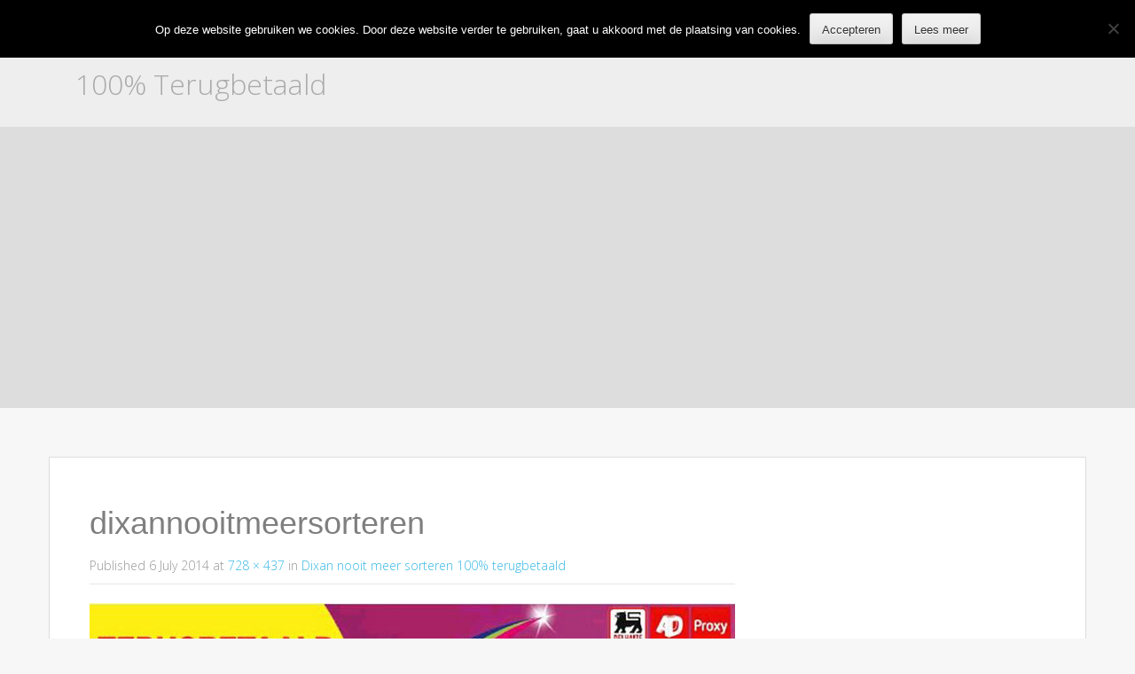

--- FILE ---
content_type: text/html; charset=UTF-8
request_url: https://terugbetaald.be/dixan-nooit-meer-sorteren-100-terugbetaald/dixannooitmeersorteren/
body_size: 6888
content:
<!DOCTYPE html>
<html dir="ltr" lang="en-GB" prefix="og: https://ogp.me/ns#">
<head>
    <meta charset="UTF-8">
    <meta name="viewport" content="width=device-width, initial-scale=1">
    <link rel="profile" href="https://gmpg.org/xfn/11">
    <link rel="pingback" href="https://terugbetaald.be/xmlrpc.php">

    <title>dixannooitmeersorteren | 100% Terugbetaald</title>

		<!-- All in One SEO 4.9.3 - aioseo.com -->
	<meta name="robots" content="max-image-preview:large" />
	<meta name="author" content="jill"/>
	<link rel="canonical" href="https://terugbetaald.be/dixan-nooit-meer-sorteren-100-terugbetaald/dixannooitmeersorteren/#main" />
	<meta name="generator" content="All in One SEO (AIOSEO) 4.9.3" />
		<meta property="og:locale" content="en_GB" />
		<meta property="og:site_name" content="100% Terugbetaald |" />
		<meta property="og:type" content="article" />
		<meta property="og:title" content="dixannooitmeersorteren | 100% Terugbetaald" />
		<meta property="og:url" content="https://terugbetaald.be/dixan-nooit-meer-sorteren-100-terugbetaald/dixannooitmeersorteren/#main" />
		<meta property="article:published_time" content="2014-07-06T15:39:00+00:00" />
		<meta property="article:modified_time" content="2014-07-06T15:39:00+00:00" />
		<meta name="twitter:card" content="summary" />
		<meta name="twitter:title" content="dixannooitmeersorteren | 100% Terugbetaald" />
		<script type="application/ld+json" class="aioseo-schema">
			{"@context":"https:\/\/schema.org","@graph":[{"@type":"BreadcrumbList","@id":"https:\/\/terugbetaald.be\/dixan-nooit-meer-sorteren-100-terugbetaald\/dixannooitmeersorteren\/#main#breadcrumblist","itemListElement":[{"@type":"ListItem","@id":"https:\/\/terugbetaald.be#listItem","position":1,"name":"Home","item":"https:\/\/terugbetaald.be","nextItem":{"@type":"ListItem","@id":"https:\/\/terugbetaald.be\/dixan-nooit-meer-sorteren-100-terugbetaald\/dixannooitmeersorteren\/#main#listItem","name":"dixannooitmeersorteren"}},{"@type":"ListItem","@id":"https:\/\/terugbetaald.be\/dixan-nooit-meer-sorteren-100-terugbetaald\/dixannooitmeersorteren\/#main#listItem","position":2,"name":"dixannooitmeersorteren","previousItem":{"@type":"ListItem","@id":"https:\/\/terugbetaald.be#listItem","name":"Home"}}]},{"@type":"ItemPage","@id":"https:\/\/terugbetaald.be\/dixan-nooit-meer-sorteren-100-terugbetaald\/dixannooitmeersorteren\/#main#itempage","url":"https:\/\/terugbetaald.be\/dixan-nooit-meer-sorteren-100-terugbetaald\/dixannooitmeersorteren\/#main","name":"dixannooitmeersorteren | 100% Terugbetaald","inLanguage":"en-GB","isPartOf":{"@id":"https:\/\/terugbetaald.be\/#website"},"breadcrumb":{"@id":"https:\/\/terugbetaald.be\/dixan-nooit-meer-sorteren-100-terugbetaald\/dixannooitmeersorteren\/#main#breadcrumblist"},"author":{"@id":"https:\/\/terugbetaald.be\/author\/jill\/#author"},"creator":{"@id":"https:\/\/terugbetaald.be\/author\/jill\/#author"},"datePublished":"2014-07-06T15:39:00+00:00","dateModified":"2014-07-06T15:39:00+00:00"},{"@type":"Organization","@id":"https:\/\/terugbetaald.be\/#organization","name":"100% Terugbetaald","url":"https:\/\/terugbetaald.be\/"},{"@type":"Person","@id":"https:\/\/terugbetaald.be\/author\/jill\/#author","url":"https:\/\/terugbetaald.be\/author\/jill\/","name":"jill","image":{"@type":"ImageObject","@id":"https:\/\/terugbetaald.be\/dixan-nooit-meer-sorteren-100-terugbetaald\/dixannooitmeersorteren\/#main#authorImage","url":"https:\/\/secure.gravatar.com\/avatar\/4966411680e7c747a00f8ebf5d6feaa9?s=96&d=mm&r=g","width":96,"height":96,"caption":"jill"}},{"@type":"WebSite","@id":"https:\/\/terugbetaald.be\/#website","url":"https:\/\/terugbetaald.be\/","name":"100% Terugbetaald","inLanguage":"en-GB","publisher":{"@id":"https:\/\/terugbetaald.be\/#organization"}}]}
		</script>
		<!-- All in One SEO -->

<link rel='dns-prefetch' href='//fonts.googleapis.com' />
<link rel="alternate" type="application/rss+xml" title="100% Terugbetaald &raquo; Feed" href="https://terugbetaald.be/feed/" />
<link rel="alternate" type="application/rss+xml" title="100% Terugbetaald &raquo; Comments Feed" href="https://terugbetaald.be/comments/feed/" />
<link rel="alternate" type="application/rss+xml" title="100% Terugbetaald &raquo; dixannooitmeersorteren Comments Feed" href="https://terugbetaald.be/dixan-nooit-meer-sorteren-100-terugbetaald/dixannooitmeersorteren/#main/feed/" />
<script type="text/javascript">
/* <![CDATA[ */
window._wpemojiSettings = {"baseUrl":"https:\/\/s.w.org\/images\/core\/emoji\/14.0.0\/72x72\/","ext":".png","svgUrl":"https:\/\/s.w.org\/images\/core\/emoji\/14.0.0\/svg\/","svgExt":".svg","source":{"concatemoji":"https:\/\/terugbetaald.be\/wp-includes\/js\/wp-emoji-release.min.js?ver=6.4.7"}};
/*! This file is auto-generated */
!function(i,n){var o,s,e;function c(e){try{var t={supportTests:e,timestamp:(new Date).valueOf()};sessionStorage.setItem(o,JSON.stringify(t))}catch(e){}}function p(e,t,n){e.clearRect(0,0,e.canvas.width,e.canvas.height),e.fillText(t,0,0);var t=new Uint32Array(e.getImageData(0,0,e.canvas.width,e.canvas.height).data),r=(e.clearRect(0,0,e.canvas.width,e.canvas.height),e.fillText(n,0,0),new Uint32Array(e.getImageData(0,0,e.canvas.width,e.canvas.height).data));return t.every(function(e,t){return e===r[t]})}function u(e,t,n){switch(t){case"flag":return n(e,"\ud83c\udff3\ufe0f\u200d\u26a7\ufe0f","\ud83c\udff3\ufe0f\u200b\u26a7\ufe0f")?!1:!n(e,"\ud83c\uddfa\ud83c\uddf3","\ud83c\uddfa\u200b\ud83c\uddf3")&&!n(e,"\ud83c\udff4\udb40\udc67\udb40\udc62\udb40\udc65\udb40\udc6e\udb40\udc67\udb40\udc7f","\ud83c\udff4\u200b\udb40\udc67\u200b\udb40\udc62\u200b\udb40\udc65\u200b\udb40\udc6e\u200b\udb40\udc67\u200b\udb40\udc7f");case"emoji":return!n(e,"\ud83e\udef1\ud83c\udffb\u200d\ud83e\udef2\ud83c\udfff","\ud83e\udef1\ud83c\udffb\u200b\ud83e\udef2\ud83c\udfff")}return!1}function f(e,t,n){var r="undefined"!=typeof WorkerGlobalScope&&self instanceof WorkerGlobalScope?new OffscreenCanvas(300,150):i.createElement("canvas"),a=r.getContext("2d",{willReadFrequently:!0}),o=(a.textBaseline="top",a.font="600 32px Arial",{});return e.forEach(function(e){o[e]=t(a,e,n)}),o}function t(e){var t=i.createElement("script");t.src=e,t.defer=!0,i.head.appendChild(t)}"undefined"!=typeof Promise&&(o="wpEmojiSettingsSupports",s=["flag","emoji"],n.supports={everything:!0,everythingExceptFlag:!0},e=new Promise(function(e){i.addEventListener("DOMContentLoaded",e,{once:!0})}),new Promise(function(t){var n=function(){try{var e=JSON.parse(sessionStorage.getItem(o));if("object"==typeof e&&"number"==typeof e.timestamp&&(new Date).valueOf()<e.timestamp+604800&&"object"==typeof e.supportTests)return e.supportTests}catch(e){}return null}();if(!n){if("undefined"!=typeof Worker&&"undefined"!=typeof OffscreenCanvas&&"undefined"!=typeof URL&&URL.createObjectURL&&"undefined"!=typeof Blob)try{var e="postMessage("+f.toString()+"("+[JSON.stringify(s),u.toString(),p.toString()].join(",")+"));",r=new Blob([e],{type:"text/javascript"}),a=new Worker(URL.createObjectURL(r),{name:"wpTestEmojiSupports"});return void(a.onmessage=function(e){c(n=e.data),a.terminate(),t(n)})}catch(e){}c(n=f(s,u,p))}t(n)}).then(function(e){for(var t in e)n.supports[t]=e[t],n.supports.everything=n.supports.everything&&n.supports[t],"flag"!==t&&(n.supports.everythingExceptFlag=n.supports.everythingExceptFlag&&n.supports[t]);n.supports.everythingExceptFlag=n.supports.everythingExceptFlag&&!n.supports.flag,n.DOMReady=!1,n.readyCallback=function(){n.DOMReady=!0}}).then(function(){return e}).then(function(){var e;n.supports.everything||(n.readyCallback(),(e=n.source||{}).concatemoji?t(e.concatemoji):e.wpemoji&&e.twemoji&&(t(e.twemoji),t(e.wpemoji)))}))}((window,document),window._wpemojiSettings);
/* ]]> */
</script>
<style id='wp-emoji-styles-inline-css' type='text/css'>

	img.wp-smiley, img.emoji {
		display: inline !important;
		border: none !important;
		box-shadow: none !important;
		height: 1em !important;
		width: 1em !important;
		margin: 0 0.07em !important;
		vertical-align: -0.1em !important;
		background: none !important;
		padding: 0 !important;
	}
</style>
<link rel='stylesheet' id='aioseo/css/src/vue/standalone/blocks/table-of-contents/global.scss-css' href='https://terugbetaald.be/wp-content/plugins/all-in-one-seo-pack/dist/Lite/assets/css/table-of-contents/global.e90f6d47.css?ver=4.9.3' type='text/css' media='all' />
<link rel='stylesheet' id='titan-adminbar-styles-css' href='https://terugbetaald.be/wp-content/plugins/anti-spam/assets/css/admin-bar.css?ver=7.3.5' type='text/css' media='all' />
<link rel='stylesheet' id='contact-form-7-css' href='https://terugbetaald.be/wp-content/plugins/contact-form-7/includes/css/styles.css?ver=5.9.8' type='text/css' media='all' />
<link rel='stylesheet' id='cookie-notice-front-css' href='https://terugbetaald.be/wp-content/plugins/cookie-notice/css/front.min.css?ver=2.5.11' type='text/css' media='all' />
<link rel='stylesheet' id='market-fonts-css' href='//fonts.googleapis.com/css?family=Open+Sans%3A300%2C400%2C700%2C600&#038;ver=6.4.7' type='text/css' media='all' />
<link rel='stylesheet' id='market-basic-style-css' href='https://terugbetaald.be/wp-content/themes/market/style.css?ver=6.4.7' type='text/css' media='all' />
<link rel='stylesheet' id='market-layout-css' href='https://terugbetaald.be/wp-content/themes/market/css/layouts/content-sidebar.css?ver=6.4.7' type='text/css' media='all' />
<link rel='stylesheet' id='market-bootstrap-style-css' href='https://terugbetaald.be/wp-content/themes/market/css/bootstrap/bootstrap.min.css?ver=6.4.7' type='text/css' media='all' />
<link rel='stylesheet' id='market-main-skin-css' href='https://terugbetaald.be/wp-content/themes/market/css/skins/default.css?ver=6.4.7' type='text/css' media='all' />
<style id='market-main-skin-inline-css' type='text/css'>
.site-title a { color: #aaa; }.site-description { color: #aaa; }
</style>
<link rel='stylesheet' id='market-nivo-slider-default-theme-css' href='https://terugbetaald.be/wp-content/themes/market/css/nivo/slider/themes/default/default.css?ver=6.4.7' type='text/css' media='all' />
<link rel='stylesheet' id='market-nivo-slider-style-css' href='https://terugbetaald.be/wp-content/themes/market/css/nivo/slider/nivo.css?ver=6.4.7' type='text/css' media='all' />
<script type="text/javascript" id="cookie-notice-front-js-before">
/* <![CDATA[ */
var cnArgs = {"ajaxUrl":"https:\/\/terugbetaald.be\/wp-admin\/admin-ajax.php","nonce":"cd582a6278","hideEffect":"fade","position":"top","onScroll":false,"onScrollOffset":100,"onClick":false,"cookieName":"cookie_notice_accepted","cookieTime":2147483647,"cookieTimeRejected":2592000,"globalCookie":false,"redirection":false,"cache":false,"revokeCookies":false,"revokeCookiesOpt":"automatic"};
/* ]]> */
</script>
<script type="text/javascript" src="https://terugbetaald.be/wp-content/plugins/cookie-notice/js/front.min.js?ver=2.5.11" id="cookie-notice-front-js"></script>
<script type="text/javascript" src="https://terugbetaald.be/wp-includes/js/jquery/jquery.min.js?ver=3.7.1" id="jquery-core-js"></script>
<script type="text/javascript" src="https://terugbetaald.be/wp-includes/js/jquery/jquery-migrate.min.js?ver=3.4.1" id="jquery-migrate-js"></script>
<script type="text/javascript" src="https://terugbetaald.be/wp-content/themes/market/js/nivo.slider.js?ver=6.4.7" id="market-nivo-slider-js"></script>
<script type="text/javascript" src="https://terugbetaald.be/wp-content/themes/market/js/mm.js?ver=6.4.7" id="market-mm-js"></script>
<script type="text/javascript" src="https://terugbetaald.be/wp-content/themes/market/js/bootstrap.min.js?ver=6.4.7" id="market-bootstrap-js"></script>
<script type="text/javascript" src="https://terugbetaald.be/wp-content/themes/market/js/custom.js?ver=6.4.7" id="market-custom-js-js"></script>
<script type="text/javascript" src="https://terugbetaald.be/wp-content/themes/market/js/keyboard-image-navigation.js?ver=20120202" id="market-keyboard-image-navigation-js"></script>
<link rel="https://api.w.org/" href="https://terugbetaald.be/wp-json/" /><link rel="alternate" type="application/json" href="https://terugbetaald.be/wp-json/wp/v2/media/1232" /><link rel="EditURI" type="application/rsd+xml" title="RSD" href="https://terugbetaald.be/xmlrpc.php?rsd" />
<meta name="generator" content="WordPress 6.4.7" />
<link rel='shortlink' href='https://terugbetaald.be/?p=1232' />
<link rel="alternate" type="application/json+oembed" href="https://terugbetaald.be/wp-json/oembed/1.0/embed?url=https%3A%2F%2Fterugbetaald.be%2Fdixan-nooit-meer-sorteren-100-terugbetaald%2Fdixannooitmeersorteren%2F%23main" />
<link rel="alternate" type="text/xml+oembed" href="https://terugbetaald.be/wp-json/oembed/1.0/embed?url=https%3A%2F%2Fterugbetaald.be%2Fdixan-nooit-meer-sorteren-100-terugbetaald%2Fdixannooitmeersorteren%2F%23main&#038;format=xml" />
<style>img {
width: 350px;
height: 250px;
}</style><script>jQuery(window).load(function() { jQuery('#slider').nivoSlider({effect:'boxRandom', pauseTime: 5000 }); });</script><script>jQuery(document).ready( function() { jQuery('.main-navigation ul.menu').mobileMenu({switchWidth: 768}); });</script><script>jQuery(document).ready( function() { jQuery('.main-navigation div.menu ul').mobileMenu({switchWidth: 768}); });</script><style>h1.menu-toggle {display: none !important;}.td_mobile_menu_wrap select{margin-left:-20px;margin-top: 20px;}</style><script>
var gaProperty = 'UA-26508200-11';
var disableStr = 'ga-disable-' + gaProperty;
if (document.cookie.indexOf(disableStr + '=true') > -1) {
	window[disableStr] = true;
}
function gaOptout() {
	document.cookie = disableStr + '=true; expires=Thu, 31 Dec 2099 23:59:59 UTC; path=/';
	window[disableStr] = true;
	alert('Das Tracking durch Google Analytics wurde in Ihrem Browser für diese Website deaktiviert.');
}
</script>
<script>
(function(i,s,o,g,r,a,m){i['GoogleAnalyticsObject']=r;i[r]=i[r]||function(){
	(i[r].q=i[r].q||[]).push(arguments)},i[r].l=1*new Date();a=s.createElement(o),
	m=s.getElementsByTagName(o)[0];a.async=1;a.src=g;m.parentNode.insertBefore(a,m)
})(window,document,'script','//www.google-analytics.com/analytics.js','ga');
ga('create', 'UA-26508200-11', 'auto');
ga('set', 'anonymizeIp', true);
ga('send', 'pageview');
</script>

<script async src="https://pagead2.googlesyndication.com/pagead/js/adsbygoogle.js?client=ca-pub-9607008006084851"
     crossorigin="anonymous"></script>		<style type="text/css" id="wp-custom-css">
			img {
	width: auto;
	height: auto;
}

.feat-thumb-holder {
	overflow: hidden;
	height: 200px;
}

.feat-thumb-holder img {
	min-height: 100%;
	max-width: 100%;
}		</style>
		</head>
<body class="attachment attachment-template-default single single-attachment postid-1232 attachmentid-1232 attachment-jpeg cookies-not-set group-blog">

<div id="parallax-bg"></div>
<div id="page" class="hfeed site">
	
    <div id="top-bar">
    <div class="container">

        <div id="top-search-form" class="col-md-12">
            <form role="search" method="get" class="row search-form" action="https://terugbetaald.be/">
	<div class"search-form-top">
	<label>
		<span class="screen-reader-text">Search for:</span>
		<input type="text" class="search-field" placeholder="Search for anything on this site..." value="" name="s">
	</label>
	</div>
	<div class="cancel-search">Cancel</div>
</form>
        </div>

        <div id="top-menu">
    <div class="menu"><ul>
<li ><a href="https://terugbetaald.be/">Home</a></li><li class="page_item page-item-3152"><a href="https://terugbetaald.be/adverteren/">Adverteren</a></li>
<li class="page_item page-item-3148"><a href="https://terugbetaald.be/contact/">Contact</a></li>
<li class="page_item page-item-3155"><a href="https://terugbetaald.be/disclaimer/">Disclaimer</a></li>
<li class="page_item page-item-827"><a href="https://terugbetaald.be/partners/">Partners</a></li>
<li class="page_item page-item-2004"><a href="https://terugbetaald.be/privacy/">Privacy</a></li>
</ul></div>
</div>
        <div class="top-icons-container col-md-3">

                        <div class="top-search-icon">
                <i class="fa fa-search"></i>
            </div>
        </div>

    </div>
</div><!--#top-bar-->
    <div id="header-top">
    <header id="masthead" class="site-header row container" role="banner">
        <div class="site-branding col-md-6 col-xs-12">
                            <h1 class="site-title"><a href="https://terugbetaald.be/" title="100% Terugbetaald" rel="home">100% Terugbetaald</a></h1>
                <h2 class="site-description"></h2>
                    </div>

        <div id="social-icons" class="col-md-5 col-xs-12">
</div> 
    </header><!-- #masthead -->
</div>
    <div id="header-2">
    <div class="container">
        <div class="default-nav-wrapper col-md-11 col-xs-12">
    <nav id="site-navigation" class="main-navigation" role="navigation">
        <div id="nav-container">
            <h1 class="menu-toggle"></h1>
            <div class="screen-reader-text skip-link"><a href="#content" title="Skip to content">Skip to content</a></div>

            <div class="menu-100-terugbetaald-container"><ul id="menu-100-terugbetaald" class="menu"><li id="menu-item-662" class="menu-item menu-item-type-taxonomy menu-item-object-category menu-item-662"><a href="https://terugbetaald.be/category/winkel/carrefour-hyper/">Carrefour Hyper</a></li>
<li id="menu-item-663" class="menu-item menu-item-type-taxonomy menu-item-object-category menu-item-663"><a href="https://terugbetaald.be/category/winkel/carrefour-planet/">Carrefour Planet</a></li>
<li id="menu-item-664" class="menu-item menu-item-type-taxonomy menu-item-object-category menu-item-664"><a href="https://terugbetaald.be/category/winkel/carrefour-market/">Carrefour Market</a></li>
<li id="menu-item-666" class="menu-item menu-item-type-taxonomy menu-item-object-category menu-item-666"><a href="https://terugbetaald.be/category/winkel/colruyt/">Colruyt</a></li>
<li id="menu-item-665" class="menu-item menu-item-type-taxonomy menu-item-object-category menu-item-665"><a href="https://terugbetaald.be/category/winkel/delhaize/">Delhaize</a></li>
<li id="menu-item-670" class="menu-item menu-item-type-taxonomy menu-item-object-category menu-item-670"><a href="https://terugbetaald.be/category/winkel/kruidvat/">Kruidvat</a></li>
<li id="menu-item-671" class="menu-item menu-item-type-taxonomy menu-item-object-category menu-item-671"><a href="https://terugbetaald.be/category/winkel/makro/">Makro</a></li>
<li id="menu-item-669" class="menu-item menu-item-type-taxonomy menu-item-object-category menu-item-669"><a href="https://terugbetaald.be/category/winkel/smatch/">(s)Match</a></li>
<li id="menu-item-672" class="menu-item menu-item-type-taxonomy menu-item-object-category menu-item-672"><a href="https://terugbetaald.be/category/winkel/spar/">Spar</a></li>
<li id="menu-item-667" class="menu-item menu-item-type-taxonomy menu-item-object-category menu-item-667"><a href="https://terugbetaald.be/category/winkel/">Alle winkels</a></li>
</ul></div>        </div>
    </nav><!-- #site-navigation -->
</div>

        <div id="top-search" class="col-md-1 col-xs-12">
                    </div>
    </div>
</div>
		 <div id="content" class="site-content container row clearfix clear">
		<div class="col-md-12"> 

	<div id="primary" class="content-area image-attachment">
		<main id="main" class="site-main" role="main">

		
			<article id="post-1232" class="post-1232 attachment type-attachment status-inherit hentry">
				<header class="entry-header">
					<h1 class="entry-title">dixannooitmeersorteren</h1>
					<div class="entry-meta">
						Published <span class="entry-date"><time class="entry-date" datetime="2014-07-06T15:39:00+00:00">6 July 2014</time></span> at <a href="https://terugbetaald.be/wp-content/uploads/2014/07/dixannooitmeersorteren.jpg">728 &times; 437</a> in <a href="https://terugbetaald.be/dixan-nooit-meer-sorteren-100-terugbetaald/" rel="gallery">Dixan nooit meer sorteren 100% terugbetaald</a>					</div><!-- .entry-meta -->

					<nav role="navigation" id="image-navigation" class="image-navigation">
						<div class="nav-previous"></div>
						<div class="nav-next"></div>
					</nav><!-- #image-navigation -->
				</header><!-- .entry-header -->

				<div class="entry-content">
					<div class="entry-attachment">
						<div class="attachment">
							<a href="https://terugbetaald.be/wp-content/uploads/2014/07/dixannooitmeersorteren.jpg" rel="attachment"><img width="728" height="437" src="https://terugbetaald.be/wp-content/uploads/2014/07/dixannooitmeersorteren.jpg" class="attachment-1200x1200 size-1200x1200" alt="" decoding="async" fetchpriority="high" srcset="https://terugbetaald.be/wp-content/uploads/2014/07/dixannooitmeersorteren.jpg 728w, https://terugbetaald.be/wp-content/uploads/2014/07/dixannooitmeersorteren-300x180.jpg 300w, https://terugbetaald.be/wp-content/uploads/2014/07/dixannooitmeersorteren-280x168.jpg 280w" sizes="(max-width: 728px) 100vw, 728px" /></a>						</div><!-- .attachment -->

											</div><!-- .entry-attachment -->

									</div><!-- .entry-content -->

							</article><!-- #post-## -->

			
		
		</main><!-- #main -->
	</div><!-- #primary -->

	</div>
	</div><!-- #content -->
			
	<footer id="colophon" class="site-footer row" role="contentinfo">
	<div class="container">
		<div class="site-info" style="text-align: center;">
			© 2026 Terugbetaald.be | Merken en domeinen zijn eigendom van <a href="https://internet-ventures.com/" target="_blank" data-wpel-link="external" rel="external noopener">Internet Ventures</a>. Website beheerd door <a href="https://volomedia.com" target="_blank" data-wpel-link="external" rel="external noopener">Volo Media</a>.</p>
        </div>
	</div>   
	</footer><!-- #colophon -->
	
</div><!-- #page -->
<script type="text/javascript" src="https://terugbetaald.be/wp-includes/js/dist/vendor/wp-polyfill-inert.min.js?ver=3.1.2" id="wp-polyfill-inert-js"></script>
<script type="text/javascript" src="https://terugbetaald.be/wp-includes/js/dist/vendor/regenerator-runtime.min.js?ver=0.14.0" id="regenerator-runtime-js"></script>
<script type="text/javascript" src="https://terugbetaald.be/wp-includes/js/dist/vendor/wp-polyfill.min.js?ver=3.15.0" id="wp-polyfill-js"></script>
<script type="text/javascript" src="https://terugbetaald.be/wp-includes/js/dist/hooks.min.js?ver=c6aec9a8d4e5a5d543a1" id="wp-hooks-js"></script>
<script type="text/javascript" src="https://terugbetaald.be/wp-includes/js/dist/i18n.min.js?ver=7701b0c3857f914212ef" id="wp-i18n-js"></script>
<script type="text/javascript" id="wp-i18n-js-after">
/* <![CDATA[ */
wp.i18n.setLocaleData( { 'text direction\u0004ltr': [ 'ltr' ] } );
/* ]]> */
</script>
<script type="text/javascript" src="https://terugbetaald.be/wp-content/plugins/contact-form-7/includes/swv/js/index.js?ver=5.9.8" id="swv-js"></script>
<script type="text/javascript" id="contact-form-7-js-extra">
/* <![CDATA[ */
var wpcf7 = {"api":{"root":"https:\/\/terugbetaald.be\/wp-json\/","namespace":"contact-form-7\/v1"}};
/* ]]> */
</script>
<script type="text/javascript" src="https://terugbetaald.be/wp-content/plugins/contact-form-7/includes/js/index.js?ver=5.9.8" id="contact-form-7-js"></script>
<script type="text/javascript" src="https://terugbetaald.be/wp-content/themes/market/js/navigation.js?ver=20120206" id="market-navigation-js"></script>
<script type="text/javascript" src="https://terugbetaald.be/wp-content/themes/market/js/skip-link-focus-fix.js?ver=20130115" id="market-skip-link-focus-fix-js"></script>
<script type="text/javascript" src="https://terugbetaald.be/wp-content/themes/market/js/external.js?ver=20120206" id="market-externaljs-js"></script>

		<!-- Cookie Notice plugin v2.5.11 by Hu-manity.co https://hu-manity.co/ -->
		<div id="cookie-notice" role="dialog" class="cookie-notice-hidden cookie-revoke-hidden cn-position-top" aria-label="Cookie Notice" style="background-color: rgba(0,0,0,1);"><div class="cookie-notice-container" style="color: #fff"><span id="cn-notice-text" class="cn-text-container">Op deze website gebruiken we cookies. Door deze website verder te gebruiken, gaat u akkoord met de plaatsing van cookies.</span><span id="cn-notice-buttons" class="cn-buttons-container"><button id="cn-accept-cookie" data-cookie-set="accept" class="cn-set-cookie cn-button cn-button-custom button" aria-label="Accepteren">Accepteren</button><button data-link-url="http://www.terugbetaald.be/privacy/" data-link-target="_blank" id="cn-more-info" class="cn-more-info cn-button cn-button-custom button" aria-label="Lees meer">Lees meer</button></span><button type="button" id="cn-close-notice" data-cookie-set="accept" class="cn-close-icon" aria-label="No"></button></div>
			
		</div>
		<!-- / Cookie Notice plugin --><script defer src="https://static.cloudflareinsights.com/beacon.min.js/vcd15cbe7772f49c399c6a5babf22c1241717689176015" integrity="sha512-ZpsOmlRQV6y907TI0dKBHq9Md29nnaEIPlkf84rnaERnq6zvWvPUqr2ft8M1aS28oN72PdrCzSjY4U6VaAw1EQ==" data-cf-beacon='{"version":"2024.11.0","token":"0295cdcb3ac9404e823d1c1afe4e1335","r":1,"server_timing":{"name":{"cfCacheStatus":true,"cfEdge":true,"cfExtPri":true,"cfL4":true,"cfOrigin":true,"cfSpeedBrain":true},"location_startswith":null}}' crossorigin="anonymous"></script>
</body>
</html>

--- FILE ---
content_type: text/html; charset=utf-8
request_url: https://www.google.com/recaptcha/api2/aframe
body_size: 251
content:
<!DOCTYPE HTML><html><head><meta http-equiv="content-type" content="text/html; charset=UTF-8"></head><body><script nonce="GOyqhDFw15yUxGLI3SOR9g">/** Anti-fraud and anti-abuse applications only. See google.com/recaptcha */ try{var clients={'sodar':'https://pagead2.googlesyndication.com/pagead/sodar?'};window.addEventListener("message",function(a){try{if(a.source===window.parent){var b=JSON.parse(a.data);var c=clients[b['id']];if(c){var d=document.createElement('img');d.src=c+b['params']+'&rc='+(localStorage.getItem("rc::a")?sessionStorage.getItem("rc::b"):"");window.document.body.appendChild(d);sessionStorage.setItem("rc::e",parseInt(sessionStorage.getItem("rc::e")||0)+1);localStorage.setItem("rc::h",'1767962673262');}}}catch(b){}});window.parent.postMessage("_grecaptcha_ready", "*");}catch(b){}</script></body></html>

--- FILE ---
content_type: text/css
request_url: https://terugbetaald.be/wp-content/themes/market/css/skins/default.css?ver=6.4.7
body_size: 5917
content:
@import "../fonts/font-awesome/css/font-awesome.min.css";body{background:#f7f7f7}.container{margin:auto}code{white-space:pre-wrap!important;background:#f7f7f7}.navbar-default .navbar-nav>li>a,.navbar-default .navbar-nav>li>a:hover{color:none}.font{font-family:"Open Sans",Times,serif}.font-heading{font-family:"Open Sans",Arial,Helvetica,sans-serif}.font-title{font-family:"Open Sans",Helvetica,sans-serif}body{font-family:"Open Sans",Times,serif}#parallax-bg{position:fixed;top:0;left:0;right:0;bottom:0;z-index:1}#page{position:relative;z-index:888;overflow-x:hidden}#page ::selection{background:#39b7e5;color:#fff}#top-bar{background:#e1e1e1;display:block;overflow:hidden;border-bottom:solid 1px #ddd;padding:10px 15px 5px;color:#444}#top-bar a{color:grey;transition:all ease .2s}#top-bar a:hover{text-decoration:none;color:#39b7e5}#top-bar #top-search-form{overflow:auto;padding:30px 5px;text-align:center;display:none;overflow-x:hidden}#top-bar #top-search-form input{background:#dcdcdc;border:2px solid #42bae6;max-width:90%;width:850px;outline:0;color:#888;padding:8px;text-align:center;border-radius:0}#top-bar #top-search-form ::-webkit-input-placeholder{color:grey}#top-bar #top-search-form .cancel-search{color:#aaa;font-family:Arial,sans-serif;font-style:italic}#top-bar #top-search-form .cancel-search:hover{text-decoration:underline;cursor:pointer}#top-bar #top-menu{float:left}@media screen and (max-width:767px){#top-bar #top-menu{float:none;text-align:center}}#top-bar #top-menu ul{list-style:none;margin-bottom:0;margin-left:0}#top-bar #top-menu ul ul{display:none}#top-bar #top-menu ul li{display:inline}#top-bar #top-menu ul li a{padding:5px;display:inline-block;color:#898989;font-size:13px;font-weight:bolder;-webkit-font-smoothing:auto}#top-bar #top-menu ul li a:hover{color:#707070}.top-icons-container{float:right;margin-bottom:-8px;text-align:right}@media screen and (max-width:767px){.top-icons-container{text-align:center;float:none}}.top-cart-icon,.top-search-icon{color:grey;text-align:right;font-size:18px;margin-bottom:8px;cursor:pointer;display:inline}.top-cart-icon{margin-right:15px;font-size:20px}.top-cart-icon a.cart-contents{font-size:13px;font-weight:700;padding-bottom:5px;position:relative;top:-1px;padding-left:5px}.top-cart-icon a.cart-contents:hover{text-decoration:none;color:#39b7e5}#header-top{background:#eee}.site-branding{float:left;padding-top:0;margin-top:10px;margin-bottom:30px}.site-title{font-family:"Open Sans",Arial,Helvetica,sans-serif;position:relative}.site-title a{font-size:32px;font-weight:200}.site-title a:hover{text-decoration:none}.site-description{font-family:"Open Sans",Helvetica,sans-serif;font-size:15px;font-weight:100;margin-top:0;margin-bottom:30px}.main_logo{max-width:350px}@media screen and (max-width:400px){.main_logo{max-width:320px}.site-title a{font-size:26px}}#social-icons{float:right;text-align:right;margin-top:40px;margin-bottom:5px}#social-icons img{width:30px;transition:.6s all ease-out}#social-icons img:hover{transform:translateY(-6px);-webkit-transform:translateY(-6px)}.social-icon{color:#999;font-size:32px;margin-right:2px;padding:0 2px;position:relative;top:0;left:0;transition:ease .4s all}.social-icon:hover{color:#50bfe8;text-shadow:3px 3px 1px #818181;top:-1px;left:-1px}a:hover .social-icon{text-decoration:none}#header-2{padding-top:15px;width:100%;background:#ddd;border-bottom:solid 1px #ddd}#header-2:before{-webkit-box-shadow:0 0 15px rgba(0,0,0,.6)}a{color:#39b7e5}a:active,a:focus,a:hover{color:#50bfe8}#carousel-wrapper{margin-bottom:55px}#carousel-wrapper .bx-wrapper .bx-next{margin-right:10px}#carousel-wrapper .bx-wrapper .bx-viewport{box-shadow:none}#carousel-wrapper .bx-wrapper .bx-viewport ul{margin-left:0}#top-navigation{padding-top:4px}#top-navigation ul{list-style:none;margin-left:0}#top-navigation ul a{color:#999;font-weight:700;padding:0 10px;font-size:12px}#top-navigation ul li{display:inline}#top-navigation ul>li:first-child a{padding-left:0}#top-navigation ul ul{display:none;margin-left:0}.default-nav-wrapper{padding-left:0}#site-navigation{clear:both;display:block;display:inline-block;background:#ddd;padding-bottom:0;border:none;margin-top:-15px;text-align:center;float:left;font-family:"Open Sans",Arial,Helvetica,sans-serif;font-weight:lighter}#site-navigation ul{float:right;list-style:none;margin:0;padding-left:0;padding-bottom:0}#site-navigation ul>li>a{padding-bottom:20px;padding-top:20px}#site-navigation ul ul{display:none;float:left;position:absolute;top:4em;left:0;z-index:99999;background:#c4c4c4;text-align:left;border:none;padding-top:15px;padding-bottom:15px}#site-navigation ul ul li{background:#c4c4c4;color:#fff}#site-navigation ul ul li a{padding:3px 20px;font-size:13px;color:#fff;font-weight:lighter}#site-navigation ul ul ul{left:100%;border:none;top:0;box-shadow:-5px 0 8px -5px #8a8a8a}#site-navigation ul ul ul li{border-bottom:none!important;box-shadow:none}#site-navigation ul ul a{min-width:200px;max-width:255px;font-size:14px;color:#555;padding:12px 20px}#site-navigation ul ul a:hover{color:#eee;padding:12px 20px}#site-navigation li{float:left;position:relative;clear:right}#site-navigation .nav .caret{display:none}#site-navigation a{display:block;color:#8b8b8b;text-decoration:none;padding:20px 15px;font-weight:400;font-weight:700}#site-navigation a:hover{background:0 0;color:#39b7e5}#site-navigation ul ul a{border-bottom:none;font-weight:lighter}#site-navigation ul ul a:hover{border-bottom:none;background:0 0}#site-navigation li:hover>a{background:#c4c4c4;color:#fff;border-top:2px solid #39b7e5;padding-top:18px}#site-navigation ul ul li:hover>a{border-bottom:none;padding:3px 20px;color:#000;border-top:none}@media screen and (max-width:767px){#site-navigation{width:100%}#site-navigation .active>a,#site-navigation .current_page_item>a{border-top:solid 4px #eee;background:0 0}#site-navigation ul{margin-left:0}#site-navigation ul ul{display:none}#site-navigation li{display:block;width:100%;text-align:left}#site-navigation li:hover>a{border-top:none;padding-top:20px}#site-navigation li:hover ul{display:none!important}#site-navigation .navbar-default .navbar-collapse{border-color:#39b7e5}}#primary-nav-wrapper{text-align:center;margin-bottom:20px}#primary-navigation{clear:both;display:block;display:inline-block;background:#ddd;margin-top:-5px;padding-bottom:0;border:none;text-align:center;font-family:"Open Sans",Arial,Helvetica,sans-serif;font-weight:700}#primary-navigation .active>a,#primary-navigation .current_page_item>a{background:0 0}#primary-navigation ul{float:none;list-style:none;margin:0;padding-left:0;padding-bottom:0}#primary-navigation ul li:hover>ul{display:block}#primary-navigation ul ul{display:none;float:left;position:absolute;top:2.8em;left:0;z-index:99999;background:#fff;text-align:left;border:none;padding-top:0;box-shadow:0 5px 4px -4px #4a4a4a}#primary-navigation ul ul ul{left:100%;top:0}#primary-navigation ul ul a{min-width:200px;max-width:255px;font-size:14px;font-weight:400;color:#555;padding:8px 20px}#primary-navigation ul ul a:hover{border-top:none;color:#eee;padding:8px 20px}#primary-navigation li{float:left;position:relative;clear:right;box-shadow:9px 0 12px -12px #222;border-right:solid 1px #eee;margin-bottom:5px}#primary-navigation li li{box-shadow:none}#primary-navigation li:last-child{box-shadow:none;border-right:none}#primary-navigation .nav .caret{display:none}#primary-navigation a{display:block;color:#39b7e5;text-decoration:none;padding:10px 20px;font-weight:400}#primary-navigation a:hover,#primary-navigation ul ul a:hover{background:0 0}#primary-navigation li:hover>a{color:#000}#primary-navigation ul ul li:hover>a{background:#ddd;color:#000}.menu-toggle{display:none;cursor:pointer;text-align:center}@media screen and (max-width:767px){.menu-toggle,.primary-navigation.toggled .nav-menu{display:block;color:#39b7e5;font-weight:700;text-transform:uppercase;padding:10px;font-size:20px;position:relative;top:-8px;width:100%;float:left}#primary-navigation,h1.menu-toggle{width:100%}.menu-toggle:before{content:"\f0ca";font-family:FontAwesome;height:0;width:0;margin-right:20px;position:relative}#nav-wrapper{width:90%;margin-bottom:15px;box-shadow:none}.primary-navigation ul{display:none}.primary-navigation ul a{padding:5px}.primary-navigation ul li{display:block;width:100%;overflow:auto;height:auto}#primary-navigation ul{text-align:center;font-size:15px}#primary-navigation ul a{padding:5px}#primary-navigation ul ul,#primary-navigation ul ul li{display:none}#primary-navigation ul li{box-shadow:none;border-right:none}}.slider-wrapper{margin:50px auto 40px;background:rgba(255,255,255,.8);border-bottom:none;padding:10px 10px 5px}.slide-title{font-family:"Open Sans",Arial,Helvetica,sans-serif;color:#ddd}.nivo-caption{overflow:hidden;bottom:10px;left:5px;margin-left:auto;margin-right:auto;background:0 0!important;color:#fff}.nivo-caption a{display:inline-block}.nivo-caption a:hover{text-decoration:none}.nivo-html-caption{display:none}.nivocapper{display:inline-block;background:#000;background:rgba(0,0,0,.2);padding:5px 10px;border-radius:5px}div.slide-title{font-size:36px;display:block}div.slide-title a:hover{text-decoration:none;color:#ddd}div.slide-description{font-family:Helvetica,Arial,sans-serif;font-weight:lighter}.nivo-controlNav{margin-top:-46px;z-index:99999;text-align:right!important;left:-10px}.nivo-imageLink{z-index:99999}.theme-default .nivo-controlNav a{text-indent:9999px!important}@media screen and (max-width:768px){div.slide-title{font-size:18px}div.slide-description{font-size:13px}}#content{background:#fff;padding:none;padding-top:15px;margin:55px auto;border:1px solid #ddd}.home #content{background:0 0;border:0 solid #000}#primary{padding:10px 15px;background:#fff;margin-top:0}#primary .byline{display:inline}.cat-page-title{margin:20px 0;margin-top:20px!important}.single .fa-clock-o:before,.single .fa-user:before{color:#39b7e5!important}.format-video .featured-thumb:before{content:"\f01d";font-family:FontAwesome;font-size:48px;position:absolute;bottom:0;right:10px;color:#fff;z-index:9999;transition:.4s all ease;pointer-events:none}.format-video .featured-thumb:hover:before{color:#39b7e5;cursor:pointer;font-size:50px;opacity:1;pointer-events:none}article.archive .article-rest{margin:10px auto auto}.featured-thumb{margin:35px auto auto;overflow:hidden;padding:0}.featured-thumb .img-meta{position:absolute;z-index:9999;background:rgba(80,191,232,.5);width:100%;height:100%;left:0;display:none;text-align:center}.featured-thumb .img-meta .meta-icon{display:inline-block;font-size:24px;width:36px;background:#157da3;border-radius:4px;margin-top:150px}.featured-thumb .img-meta .meta-link{padding:15px 25px 15px 26px;color:#3eb9e6}.featured-thumb .img-meta .meta-link:hover{color:#6fcbec;text-decoration:none}.featured-thumb .img-meta .meta-link i{position:relative;left:-19px}.featured-thumb .img-meta .meta-link .icon-link{left:-17px}.featured-thumb .img-meta .img-meta-img .meta-link{padding-left:24px}.featured-thumb:hover .img-meta{background:rgba(80,191,232,.65)}.featured-thumb img{box-shadow:0 1px 2px #444;margin-bottom:0;transition:.4s all ease;min-width:100%;height:auto}.blog .entry-title,.search .entry-title,body.archive .entry-title{font-family:"Open Sans",Arial,Helvetica,sans-serif;padding-bottom:0;display:block}.tag .entry-meta{border-bottom:none}.page .entry-h1,.single .entry-h1{padding-bottom:10px;display:block}.page .entry-h1 h1,.single .entry-h1 h1{font-size:30px;font-family:"Open Sans",Arial,Helvetica,sans-serif}.page .entry-h1:after,.single .entry-h1:after{content:"";clear:both;width:92%;height:6px;position:absolute;margin-left:1%;margin-top:10px}.page .entry-title,.single .entry-title{color:#7f7f7f;font-weight:300;line-height:1.6em}.entry-content{line-height:1.8em;color:#999}.comments-link{float:right}.entry-meta{color:#999;font-weight:100}.entry-meta .posted-on{margin-right:10px}.entry-meta .edit-link{float:right}.entry-meta .fa-tags{margin-left:10px}footer.entry-meta{margin-top:25px}.page article.post,.single article.post{padding-bottom:20px;border-bottom:1px solid #e5e5e5}.page .entry-meta,.single .entry-meta{border-bottom:solid 1px #e5e5e5;padding-bottom:10px}.page footer.entry-meta,.single footer.entry-meta{border-bottom:none;padding-bottom:0}#nav-below{margin-top:30px;margin-bottom:20px}#nav-below a{font-family:"Open Sans",Arial,Helvetica,sans-serif}.featured-image-single{text-align:center;margin:20px auto 30px}.featured-image-single img{max-width:98%;box-shadow:0 25px 6px -20px #888;margin-bottom:15px;border-radius:5px}h1.page-title{text-transform:uppercase;color:#999;font-family:"Open Sans",Times,serif;font-weight:lighter;font-size:30px;display:block;background:url(../../images/divider.png) bottom left repeat-x;padding-bottom:20px;margin-top:-15px;margin-left:auto;margin-right:auto}.page-header{border-bottom:0}.archive .page-header{margin-bottom:0}@media screen and (max-width:480px){.featured-thumb .img-meta .meta-icon{margin-top:30px}}#primary-home article,.archive article,.search article{padding:0}#primary-home .article-wrapper,.archive .article-wrapper,.search .article-wrapper{border:1px solid #eee;width:94%;background:#fff;height:100%}#primary-home .entry-title a,.archive .entry-title a,.search .entry-title a{font-family:"Open Sans",Arial,Helvetica,sans-serif;font-size:15px;font-weight:700;color:#999;transition:.4s all ease;line-height:1.5em}#primary-home .entry-title a:hover,.archive .entry-title a:hover,.search .entry-title a:hover{text-decoration:none;color:#39b7e5}#primary-home .entry-meta,.archive .entry-meta,.search .entry-meta{margin-top:8px;display:block;padding-bottom:6px}#primary-home .entry-content,.archive .entry-content,.search .entry-content{line-height:1.7em}#primary-home h1.entry-title,.archive h1.entry-title,.search h1.entry-title{margin-top:0;margin-bottom:0}#primary-home h1.entry-title:after,.archive h1.entry-title:after,.search h1.entry-title:after{content:none}#primary-home .entry-meta,.archive .entry-meta,.search .entry-meta{font-size:small;border-bottom:solid 1px #d9d9d9;color:#999}#primary-home .entry-meta a,.archive .entry-meta a,.search .entry-meta a{color:#999}#primary-home .entry-meta .posted-on,.archive .entry-meta .posted-on,.search .entry-meta .posted-on{margin-right:6px}#primary-home .entry-header,.archive .entry-header,.search .entry-header{padding:0;margin-bottom:0}.page-template-page-full-width-slider-php #primary{margin-top:-35px}#primary-main .site-main{padding-right:0;padding-left:0}#primary-main #main{margin:0}#primary-main .row{margin-left:-65px;margin-right:-65px}#primary-main .main-article{margin:10px;float:left;float:none;border:10px solid #fff;overflow:hidden;position:relative;text-align:center;box-shadow:1px 1px 2px #e6e6e6;cursor:default;background:url(../../images/dthumb.png) center center no-repeat #fff;max-width:100%}#primary-main .main-article .content,#primary-main .main-article .main-content{position:absolute;overflow:hidden;top:0;left:0;padding-bottom:250px;padding-top:20px;width:100%}@media screen and (max-width:767px){#primary-main .main-article .content,#primary-main .main-article .main-content{transform:translateY(0);background:rgba(0,0,0,.5);padding-bottom:0;padding-top:0}}#primary-main .main-article a{color:#fff;text-shadow:0 0 1px #4a4a4a}#primary-main .main-article img{display:block;position:relative}#primary-main .main-article h2{text-transform:uppercase;color:#fff;text-align:center;position:relative;font-size:17px;padding:10px;background:rgba(0,0,0,.8);margin:20px 0 0}#primary-main .main-article p{font-family:"Open Sans",Times,serif;font-size:13px;font-weight:lighter;position:relative;color:#fff;padding:10px 20px 20px;text-align:center}#primary-main .main-article a.info{display:inline-block;text-decoration:none;padding:7px 14px;background:rgba(10,56,72,.8);border-radius:1px;color:#fff;text-transform:uppercase;box-shadow:0 0 1px #000}#primary-main .main-article a.info:hover{background:rgba(10,56,72,.8)}#primary-main .sun-effect img{transition:all .4s ease-in-out .5s}#primary-main .sun-effect .main-content{background-color:rgba(57,183,229,.7);opacity:0;transition:all .3s ease-in .4s}#primary-main .sun-effect h2{opacity:0;border-bottom:1px solid rgba(0,0,0,.3);background:0 0;margin:20px 40px 0;transform:scale(10);-webkit-transform:scale(10);transition:all .3s ease-in-out .1s;-webkit-transition:all .3s ease-in-out .1s}#primary-main .sun-effect p{opacity:0;transform:scale(3) translateY(-20px);-webkit-transform:scale(3) translateY(-20px);transition:all .3s ease-in-out .2s;-webkit-transition:all .3s ease-in-out .2s}#primary-main .sun-effect a.info{opacity:0;transform:scale(2) translateY(20px);-webkit-transform:scale(2) translateY(20px);transition:all .3s ease-in-out .1s;-webkit-transition:all .3s ease-in-out .1s}#primary-main .sun-effect:hover .main-content{opacity:1;transition-delay:0s;-webkit-transition-delay:0s}#primary-main .sun-effect:hover img{transition-delay:0s;-webkit-transition-delay:0s}#primary-main .sun-effect:hover h2{opacity:1;transform:scale(1);-webkit-transform:scale(1);transition-delay:.1s;-webkit-transition-delay:.1s}#primary-main .sun-effect:hover p{opacity:1;transform:scale(1) translateY(0);-webkit-transform:scale(1) translateY(0);transition-delay:.2s;-webkit-transition-delay:.2s}#primary-main .sun-effect:hover a.info{opacity:1;transform:scale(1) translateY(0);-webkit-transform:scale(1) translateY(0);transition-delay:.3s;-webkit-transition-delay:.3s}#primary-main h2.entry-title{text-align:center;font-weight:500;line-height:0}@media screen and (max-width:767px){#primary-main .row{margin-left:-15px;margin-right:-15px}}section.no-results form{margin-left:0}section.no-results input[type=text]{padding:5px 8px 6px;min-width:300px}.woocommerce #content #primary-shop{padding-top:45px;color:#7f7f7f}.woocommerce #content #primary-shop .cross-sells h2,.woocommerce #content #primary-shop .related h2,.woocommerce #content #primary-shop .upsells h2,.woocommerce #content #primary-shop h1.page-title{display:block;margin-bottom:20px;border-bottom:none;padding-bottom:20px;font-size:33px;background:url(../../images/divider.png) bottom left repeat-x;color:#7f7f7f;font-weight:300}.woocommerce #content #primary-shop span.onsale{background:#39b7e5;color:#fff;box-shadow:none}.woocommerce #content #primary-shop .product_meta{padding:8px 2px;border-top:dotted 1px #bababa;border-bottom:dotted 1px #bababa;margin-top:-10px}.woocommerce #content #primary-shop .woocommerce-pagination{margin-bottom:30px}.woocommerce #content #primary-shop div.type-product .product_title{margin-top:-26px}.woocommerce #content #primary-shop div.type-product .woocommerce-review-link{color:#999}.woocommerce #content #primary-shop div.type-product span.amount{font-weight:700;color:#39b7e5;font-size:24px;margin-top:15px}.woocommerce #content #primary-shop div.type-product del{color:red}.woocommerce #content #primary-shop div.type-product del .amount{font-size:15px}.woocommerce #content #primary-shop div.type-product .woocommerce-tabs ul.tabs li{border-color:#39b7e5;margin-right:10px;background:#eee;border-radius:0;box-shadow:none}.woocommerce #content #primary-shop div.type-product .woocommerce-tabs ul.tabs li:after,.woocommerce #content #primary-shop div.type-product .woocommerce-tabs ul.tabs li:before{border-radius:0;box-shadow:none;border:none}.woocommerce #content #primary-shop div.type-product .woocommerce-tabs ul.tabs li.active{border-bottom-color:#FFF;background:#fff}.woocommerce #content #primary-shop div.type-product .woocommerce-tabs ul.tabs li.active:before{box-shadow:none;border:none}.woocommerce #content #primary-shop div.type-product .woocommerce-tabs ul.tabs li.active:after,.woocommerce #content #primary-shop div.type-product .woocommerce-tabs ul.tabs:before{border-color:#39b7e5}.woocommerce #content #primary-shop div.type-product .entry-summary .single_add_to_cart_button{background:#39b7e5;color:#fff;border-color:#1b9fd0}.woocommerce #content #primary-shop div.type-product .panel>h2:first-child{display:none}.woocommerce #content #primary-shop div.type-product .panel>h1,.woocommerce #content #primary-shop div.type-product .panel>h2{color:#39b7e5}.woocommerce #content #primary-shop div.type-product .panel #reviews h2{color:#555;margin-bottom:20px;font-size:19px;text-transform:uppercase;display:none}.woocommerce #content #primary-shop div.type-product .panel #reviews #respond{margin-top:60px!important}.woocommerce #content #primary-shop .add_to_cart_button{background:#39b7e5;color:#fff;border-color:#1b9fd0;text-shadow:0 1px 1px #333}.woocommerce #content #primary-shop ul.products{margin-top:20px}.woocommerce #content #primary-shop ul.products li.product{text-align:center}.woocommerce #content #primary-shop ul.products li.product .star-rating{display:none}.woocommerce #content #primary-shop ul.products li.product .add_to_cart_button,.woocommerce #content #primary-shop ul.products li.product .price,.woocommerce #content #primary-shop ul.products li.product h3{text-align:center}.woocommerce-cart .cart_totals h2,.woocommerce-cart .cross-sells h2{display:inline-block;margin-bottom:20px;border-bottom:none;padding-bottom:20px;background:url(../../images/divider.png) bottom left repeat-x;color:#7f7f7f;font-weight:300;font-size:20px}.woocommerce-cart .add_to_cart_button,.woocommerce-cart .checkout-button{background:#39b7e5!important;color:#fff!important;border-color:#1b9fd0!important;text-shadow:0 1px 1px #333!important;outline:0}.woocommerce-cart .shipping-calculator-button{font-size:16px}.woocommerce-cart table{background:#f7f7f7}.woocommerce-cart .cart_totals th,.woocommerce-cart .cart_totals tr{padding:6px!important;border:none}.woocommerce-cart .cart_totals td{background:#fafafa}.woocommerce-cart .cart_totals .amount,.woocommerce-cart .cart_totals .shipping td{padding:6px!important}.woocommerce-checkout .shop_table th{border-right:solid 1px #eee!important}.woocommerce-checkout .shop_table tfoot td{background:#f2f2f2}.woocommerce-checkout .place-order #place_order{background:#39b7e5!important;color:#fff!important;border-color:#1b9fd0!important;text-shadow:0 1px 1px #333!important;outline:0}.woocommerce .woocommerce-error:before,.woocommerce .woocommerce-info:before,.woocommerce .woocommerce-message:before,.woocommerce-page .woocommerce-error:before,.woocommerce-page .woocommerce-info:before,.woocommerce-page .woocommerce-message:before{padding-top:0}#ship-to-different-address,.woocommerce-billing-fields h3{color:#a0a0a0}#ship-to-different-address label.checkbox{font-size:14px;display:inline;padding-left:0}#footer-sidebar,#secondary{padding:12px 10px}#footer-sidebar ul,#secondary ul{list-style:none;margin-left:5px}#footer-sidebar ul li:before,#secondary ul li:before{margin-right:5px;content:"\f0da";font-family:FontAwesome;color:#999}#footer-sidebar ul li,#secondary ul li{margin-bottom:8px}#footer-sidebar ul ul,#secondary ul ul{margin-left:15px}#footer-sidebar ul ul li:before,#secondary ul ul li:before{content:"\f111";font-size:5px;position:relative;top:-3px}#footer-sidebar ul ul ul,#secondary ul ul ul{margin-left:5px}#footer-sidebar aside.woocommerce ul li:before,#secondary aside.woocommerce ul li:before{margin-right:5px;content:none;font-family:FontAwesome;color:#999}#footer-sidebar .widget_recent_entries li:before,#secondary .widget_recent_entries li:before{content:"\f0f6"}#footer-sidebar .widget_recent_entries li,#secondary .widget_recent_entries li{border-bottom:solid 1px #e6e6e6;padding:5px 0}#footer-sidebar .widget_recent_entries li:last-child,#secondary .widget_recent_entries li:last-child{border-bottom:none}#footer-sidebar .widget_recent_comments li:before,#secondary .widget_recent_comments li:before{content:"\f075";font-size:12px;position:relative;top:-2px}#footer-sidebar .widget_calendar caption,#secondary .widget_calendar caption{font-weight:700;margin-bottom:7px}#footer-sidebar .widget_calendar table,#secondary .widget_calendar table{padding:5px;text-align:center;background:#fff}#footer-sidebar .widget_calendar thead,#secondary .widget_calendar thead{border-bottom:solid 1px #50bfe8}#footer-sidebar .widget_calendar thead th,#secondary .widget_calendar thead th{background:#ddd;padding:5px;text-align:center}#footer-sidebar .widget_calendar tr td,#secondary .widget_calendar tr td{padding:8px!important;background:#eee;margin:4px;text-align:center}#footer-sidebar .widget_calendar #prev,#secondary .widget_calendar #prev{text-align:left}#footer-sidebar .widget_calendar #next,#secondary .widget_calendar #next{text-align:right}#footer-sidebar .widget_search label,#secondary .widget_search label{width:100%}#footer-sidebar .widget_search form,#secondary .widget_search form{width:100%;padding:10px 5px}#footer-sidebar .widget_search input[type=submit],#secondary .widget_search input[type=submit]{display:none}#footer-sidebar .widget_search input[type=text],#secondary .widget_search input[type=text]{display:block;min-width:96%;margin-left:20px}#footer-sidebar select#cat,#secondary select#cat{margin-bottom:10px;margin-left:10px}#footer-sidebar .widget,#secondary .widget{background:#fff;margin-top:15px;padding:10px}#footer-sidebar .widget a,#secondary .widget a{color:#999;transition:.2s all ease}#footer-sidebar .widget a:hover,#secondary .widget a:hover{color:#39b7e5;text-decoration:none}#footer-sidebar .widget>div,#secondary .widget>div{padding:7px}#secondary h3.widget-title{font-weight:400;padding:5px 5px 28px;padding-left:0;margin-top:0;color:#999;font-family:"Open Sans",Arial,Helvetica,sans-serif;font-family:"Lucida Grande","Lucida Sans Unicode","Lucida Sans","DejaVu Sans",Verdana,sans-serif;font-size:15px;text-transform:uppercase;background:url(../../images/divider.png) bottom left repeat-x}#footer-sidebar{clear:both;padding:15px 0;background:#e1e1e1;overflow:auto;border-top:solid 1px #c8c8c8}#footer-sidebar .footer-column{margin:15px 0;padding:0 5px}#footer-sidebar .widget{background:0 0}#footer-sidebar h3.widget-title{font-weight:400;border-bottom:solid 2px #d9d9d9;padding:5px 5px 20px;margin-top:0;color:#999;font-family:"Open Sans",Arial,Helvetica,sans-serif;font-size:16px;text-transform:uppercase}ul.post_thumbs_widget li:before{content:none!important}ul.post_thumbs_widget img{width:125px}.woocommerce ul.cart_list li img,.woocommerce ul.product_list_widget li img,.woocommerce-page ul.cart_list li img,.woocommerce-page ul.product_list_widget li img{float:left;margin-right:14px;width:48px;height:auto}.pagination{margin:20px 0 20px -20px;width:100%;text-align:center;clear:both}.pagination ul{list-style:none;display:inline-block;text-align:center;margin-bottom:0}.pagination ul>li{display:inline}.pagination ul>li>a{transition:all .4s ease}.pagination ul>li>a .next{float:right}.pagination ul>li>a:hover{color:#39b7e5;background:#eee}.pagination .current{background:#e1e1e1}.pagination ul>li>a,.pagination ul>li>span{float:left;padding:4px 12px;line-height:20px;text-decoration:none;background-color:#f1f1f1;border:1px solid #ddd;border-left-width:0;display:inline-block;color:#66a2b8}.pagination ul>li:first-child>a,.pagination ul>li:first-child>span{border-left-width:1px}.pagination ul>li:last-child>a,.pagination ul>li:last-child>span{border-rigth-width:1px}#colophon{background:#d3d3d3;padding:10px;border-top:solid 1px #ddd;border-bottom:solid 4px #ddd;width:auto;margin-left:0;margin-right:0;font-size:12px}#colophon a{color:#1b9fd0}#footertext{text-align:right}.sep{font-size:8px;position:relative;top:-2px;padding:0 5px;color:#999}article table{background:#f7f7f7;border-color:none;outline-color:none}article table td{border:none;background:#fff;outline:none 0;box-shadow:none;padding:5px}article table th{background:#f2f2f2;border:none;color:#7f7f7f;outline:0;padding:5px}article h1,article h2,article h3,article h4,article h5,article h6{color:#595959}article blockquote{font-family:"Open Sans",Arial,Helvetica,sans-serif}article code{background:#4fadcf;color:#04151b}.rp-item{display:block;clear:both;overflow:auto;margin-bottom:8px;border-bottom:solid 1px #eee;padding-bottom:5px}.rp-item:before{content:none!important}.rp-thumb{float:left;width:64px;margin-right:-5px;margin-top:3px}.rp-thumb img{width:48px;border:2px solid #eee;border-radius:2px}.rp-thumb rp-title{clear:none}.rp-thumb rp-title a{display:block}#respond input[type=text]{max-width:450px}#comments ol.comment-list{list-style:none}#comments li.comment{border:1px solid #eee;padding:10px;margin-top:15px;list-style:none;background:#f9f9f9}#comments .vcard img{border:4px solid #ddd;border-radius:5px;margin:0 10px 10px 0}#comments .comment-metadata{font-weight:700}@media screen and (max-width:480px){li.comment{margin-left:-5%}}@media screen and (min-width:1200px){#primary-main .feat-thumb-holder{min-height:250px}}@media screen and (max-width:767px){#primary-main .feat-thumb-holder img{width:100%}}@media screen and (min-width:992px) and (max-width:1199px){#primary-main .feat-thumb-holder{min-height:195px}}@media screen and (max-width:991px) and (min-width:768px){#social-icons{text-align:center;padding-bottom:15px;margin-top:10px}.site-branding{text-align:center;margin-bottom:10px}}@media screen and (max-width:767px){#top-search-form input{width:400px!important}#social-icons,h1.site-title{display:block;text-align:center;padding:5px}div.slide-title{font-size:12px}.nivo-caption{max-width:400px;max-width:75%;min-width:200px}#site--navigation div.menu,#site-navigation ul.menu{display:none}#site--navigation div.menu li a,#site-navigation ul.menu li a{font-size:14px;padding:10px}#site--navigation div.menu li:hover a,#site-navigation ul.menu li:hover a{border-bottom:none;padding:10px}#social-icons{text-align:center;padding-bottom:15px;margin-top:10px}.site-branding{text-align:center;margin-bottom:10px}.td_mobile_menu_wrap{padding-bottom:20px}}@media screen and (max-width:400px){#top-search-form input{width:250px!important}}@media screen and (min-width:768px){#site-navigation div.menu,#site-navigation ul.menu{display:block}}@media screen and (min-width:550px) and (max-width:600px){#primary-main .main-article{margin-left:25px}}@media screen and (min-width:600px) and (max-width:670px){#primary-main .main-article{margin-left:55px}}@media screen and (max-width:991px){.top-icons-container{margin-bottom:1px}.td_mobile_menu_wrap{margin-left:45px}}#masthead .site-branding{margin-bottom:0}#masthead .site-branding #site-logo{display:inline-block;max-width:150px;max-height:150px;text-align:center;float:none}@media screen and (max-width:768px){#masthead .site-branding #site-logo{float:none}}